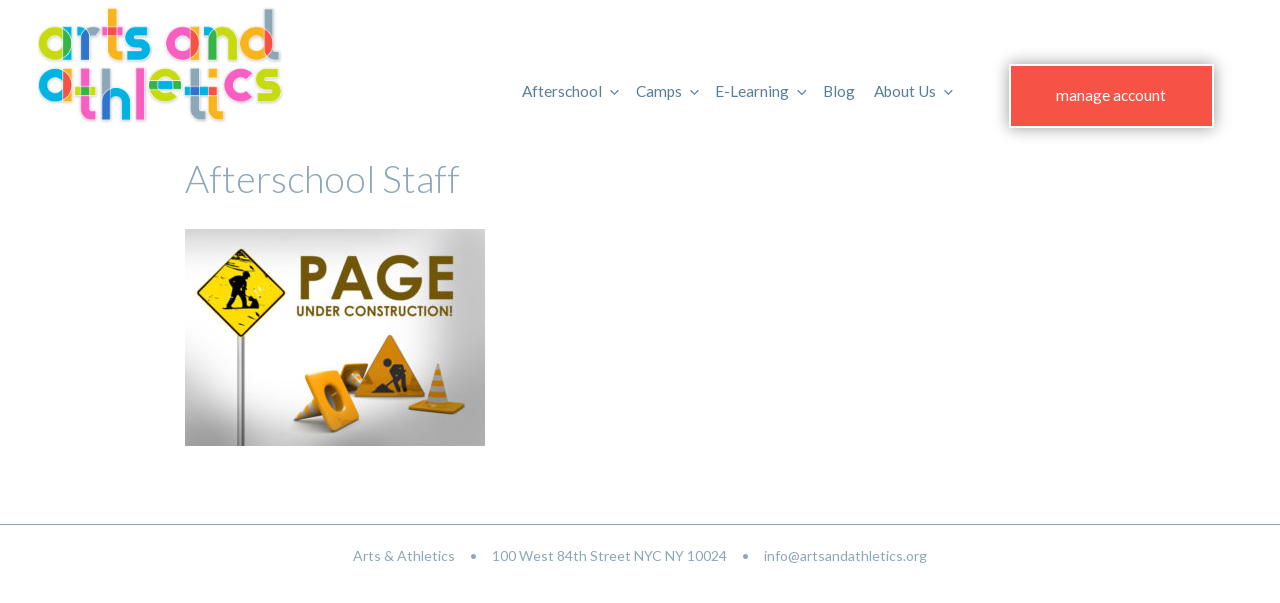

--- FILE ---
content_type: text/css
request_url: http://artsandathletics.org/wp-content/themes/twentyseventeen-child/style.css?ver=1.0.0
body_size: 3185
content:
/*
 Theme Name:   Twenty Seventeen Child
 Theme URI:    http://artsandathletics.org
 Description:  Custom theme for ArtsAndAthletics.org
 Author:       Jessie Glass
 Author URI:   http://glassfoundry.com
 Template:     twentyseventeen
 Version:      1.0.0
*/


body,
button,
input,
select,
textarea {
	color: #333;
	font-family: "Lato", "Helvetica Neue", helvetica, arial, sans-serif;
	font-size: 15px;
	font-size: 0.9375rem;
	font-weight: 400;
	line-height: 1.66;
}

/* Placeholder text color -- selectors need to be separate to work. */
::-webkit-input-placeholder {
	color: #333;
	font-family: "Lato", "Helvetica Neue", helvetica, arial, sans-serif;
}

:-moz-placeholder {
	color: #333;
	font-family: "Lato", "Helvetica Neue", helvetica, arial, sans-serif;
}

::-moz-placeholder {
	color: #333;
	font-family: "Lato", "Helvetica Neue", helvetica, arial, sans-serif;
	opacity: 1;
	/* Since FF19 lowers the opacity of the placeholder by default */
}

:-ms-input-placeholder {
	color: #333;
	font-family: "Lato", "Helvetica Neue", helvetica, arial, sans-serif;
}

header#masthead {
	margin-left: 3vw;
	margin-right: 3vw;
}

.site-header {
	background-color: #FFF;
}

top_bar {
	display:block;
	height: 1.8em;
	line-height: 2em;
	text-align: center;
	width: 100%;
	position: relative;
	z-index: 15;
	overflow: hidden;
	background-color: #8da7b8;
}

top_bar a,
top_bar a:link {
	color: #FFF;
	border-left: 2px solid #FFF;
	padding: 0.5em 2em;
	font-weight: bold;
	position: relative;
	top: -2px;	
	margin-right: -3px;
}

top_bar a:last-of-type {
	border-right: 2px solid #FFF;
}

top_bar a:hover,
top_bar a:active {
	background-color: #f85fc2;
	color: #FFF !important;
}

logo {
	position: relative;
	z-index: 10;	
}

.navigation-top {
    background: transparent;
    border-bottom: none;
    border-top: none;
    padding-top: 45px;
}

.navigation-top a,
.navigation-top a:link,
.navigation-top a:visited {
	font-weight: 400;
	font-size: 1.1em;
	color: #597f98;
}

.navigation-top a:hover,
.navigation-top a:active {
	color: #f85fc2 !important;
}

.navigation-top a.aaa_button {
	margin-left: 50px;
	float: right;
}

.navigation-top a.aaa_button span {
	display: block;
	padding: 0.5em 1em;
}

.page-id-631 .navigation-top a.aaa_button {
	opacity: 0;
}

.main-navigation li li:hover,
.main-navigation li li.focus {
	background: #8da7b8;
}

.main-navigation li li a:hover,
.main-navigation li li a:active {
	color: #FFF !important;
}
	
.navigation-top .current-menu-item > a, .navigation-top .current_page_item > a {
    color: #000;
}	

#masthead .wrap {
	margin-left: 300px;
}

@media screen and (min-width: 48em) {
	.navigation-top .wrap {
    	max-width: none;
    }
    
    .site-navigation-fixed.navigation-top {
    	position: absolute;	
    	top: 0;
    }	
    
    .admin-bar .site-navigation-fixed.navigation-top {
    	top: 0;
    }
    
    .site-content {
	    padding: 1em;
	}
    
    body:not(.has-sidebar):not(.page-one-column) .page-header, 
    body.has-sidebar.error404 #primary .page-header, 
    body.page-two-column:not(.archive) #primary .entry-header, 
    body.page-two-column.archive:not(.has-sidebar) #primary .page-header {
    	float: none;
    	width: 100%;
    }
    
    .blog:not(.has-sidebar) #primary article, 
    .archive:not(.page-one-column):not(.has-sidebar) #primary article, 
    .search:not(.has-sidebar) #primary article, 
    .error404:not(.has-sidebar) #primary .page-content, 
    .error404.has-sidebar #primary .page-content, 
    body.page-two-column:not(.archive) #primary .entry-content, 
    body.page-two-column #comments {
    	float: none;
    	width: 100%;
	}
	
	.main-navigation ul ul a {
    	width: 18em;
	}
	
	.site-info {
    	float: none;
    	padding: 20px;
    	width: 100%;
    	color: #8da7b8;
    	text-align: center;
	}
	
	.site-footer {
		margin-top: 0;
	}
	
}


.main-navigation > div > ul {
	text-align: right;
}

column_one_third {
	display: block;
}

a.aaa_button,
a.aaa_button:link,
a.aaa_button:visited {
	display: inline-table;
	position: relative;
	background: #f75246;
	border: 2px solid #FFF;
	-moz-box-shadow: 0px 0px 15px rgba(0,0,0,0.4);
	-webkit-box-shadow: 0px 0px 15px rgba(0,0,0,0.4);
	box-shadow: 0px 0px 15px rgba(0,0,0,0.4);
	color: #FFF;
	text-decoration: none;
	line-height: 1em;
	padding: 1em 2em;
	max-width: 15em;
	text-align: center;
	transition: all 0.3s ease;
}

a.aaa_button:hover,
a.aaa_button:active  {
	background: #8da7b8 !important;
	color: #FFF !important;
	top: 1px;
	left: 1px;
}



.page .panel-content .entry-title, 
.page-title, body.page:not(.twentyseventeen-front-page) .entry-title,
article .entry-header .entry-title {
	font-weight: 300;
	font-size: 2.5em;
	text-transform: none;
	letter-spacing: 0;
	color: #8da7b8;
}

h2 {
	font-size: 1.4em;
	font-weight: 400;
	color: #000;
}

.red {
	background-color: #f75246 !important;
}

.orange {
	background-color: #8da7b8 !important;
}

.aqua {
	background-color: #00b3e3 !important;
}

.pink {
	background-color: #f85fc2 !important;
}

.yellow {
	background-color: #f8b51c !important;
}

.blue {
	background-color: #2f74cd !important;
}

.chartreuse {
	background-color: #bcd000 !important;
}

.grey {
	background-color: #8da7b8 !important;
}

.green {
	background-color: #37b349 !important;
}

.site-footer {
	border-top: 1px solid #8da7b8;
	margin-top: 0;
}

.site-info {
    float: none;
	padding: 20px;
	width: 100%;
	color: #8da7b8;
	text-align: center;
}

.site-info a,
.site-info a:link {
	color: #8da7b8;
}

.site-footer .wrap {
    padding: 0;
}

.site-info span {
	display: inline;
}

.no_mobile {
	display: block;
}

a, a:link {
	color: #f85fc2;
	box-shadow:none;
}

a:hover,
a:active {
	color: #37b349 !important;
	box-shadow:none;
	text-decoration: none;
	border-bottom: 0;
}


/*//////////  HOME PAGE  ///////////////*/

#button_bar,
#home_story_01,
#home_story_03 {
	max-width: 96%;
	margin: 0 auto;
}

#button_bar {
	text-align: center;
	display: flex;
	flex-direction: row;
	flex-wrap: nowrap;
	align-items: center;
	height: 4.5em;
}

#button_bar a,
#button_bar a:link {
	display: flex;
	align-items: center;
	justify-content: center; 
 	margin: auto;
 	width: 100%;
 	height: 100%;
 	color: #FFF;
 	transition: all 0.3s ease;
 	line-height: 1.25em;
 	border: 1px solid #FFF;
 	position: relative;
}
 
#button_bar a:hover,
#button_bar a:active {
	background-color: #8da7b8 !important;
	top: 1px;
	left: 1px;
	color: #FFF !important;
}


#home_story_01 {
	margin-top: 15px;
	margin-bottom: 50px;
}


#home_news {
	float: left;
	width: 60%;
	border: 2px solid #7692a4;
	height: 850px;
	overflow: scroll;
}

#home_news .news_container {
	padding: 20px;
}

#home_news .news_container article {
	color: #597f98;
}

#home_news .news_container article:not(:first-child) {
	padding-top: 20px;
}

#home_news .news_container article h2,
#home_news .news_container article h2 a,
#home_news .news_container article h2 a:link {
	font-weight: 900;
	font-size: 1.1em;
	color: #597f98;
}

#home_news .news_container article a,
#home_news .news_container article a:link {
	color: #eb3fae;
}

#home_calendar {
	float: right;
	width: 38%;
}

#important_dates {
	color: #597f98;
}

#important_dates a,
#important_dates a:link {
	color: #eb3fae;
}


#home_story_02 {
	background-color: #00b3e3;
	color: #FFF;
	text-align: center;
	padding: 50px 30px;
}

#home_story_02 h2 {
	font-size: 3em;
	color: #FFF;
	text-transform: lowercase;
}


#home_story_03 {
	color: #597f98;
	text-align: center;
	padding: 100px 0;
}

#home_story_03 h2 {
	font-size: 3em;
	color: #597f98;
	text-transform: lowercase;
}

#home_story_03 column_one_third {
	float: left;
	width: 33%;
	padding-right: 5%;
	padding-left: 5%;
	border-right: 1px solid #597f98;
}

#home_story_03 column_one_third p {
	text-align: justify;
	min-height: 12em;
}

#home_story_03 column_one_third:first-of-type {
	padding-left: 0%;
}

#home_story_03 column_one_third:last-of-type {
	border-right: none;
	padding-right: 0%;
}


#home_story_04 {
	background-color: #f8b51c;
	color: #FFF;
	text-align: center;
	padding: 50px 10% 70px 15%;
}

#home_story_04 h2 {
	font-size: 3em;
	color: #FFF;
	text-transform: lowercase;
}

#home_story_04 p {
	text-align: left;
}

#home_story_04 iframe {
	float: left; 
	margin-right: 30px;
}
	


table.cal_blue.ecwd_calendar_container .day-with-date, table.cal_blue.ecwd_calendar_container .open-details, table.cal_blue.ecwd_calendar_container .day-without-date {
    height: 4em;
    font-family: "Lato";
}

div.ecwd_calendar_view_tabs {
	display: none;
}

/*
#home_calendar .ecwd_theme_calendar_grey td,
#home_calendar .ecwd_theme_calendar_grey table.cal_blue.ecwd_calendar_container .weekend,
#home_calendar .ecwd_theme_calendar_grey .ecwd_calendar .ecwd_calendar_prev_next {
	background-color: #8da7b8;
	color: #FFF;
}
*/

#home_calendar .ecwd_theme_calendar_grey .ecwd_calendar .ecwd_calendar_prev_next a,
#home_calendar .ecwd_theme_calendar_grey .ecwd_calendar .ecwd_calendar_prev_next a:link,
#home_calendar .ecwd_theme_calendar_grey .ecwd_calendar .ecwd_calendar_prev_next .current-month a,
#home_calendar .ecwd_theme_calendar_grey .ecwd_calendar .ecwd_calendar_prev_next .current-month a:link {
	color: #8da7b8;
}

#home_calendar .ecwd_theme_calendar_grey .calendar-head {
   color: #8da7b8;
}

#home_calendar .ecwd_theme_calendar_grey .ecwd_calendar td .day-number {
    background-color: transparent;
    color: #597f98;
    padding: 2px 0 4px 2px;
    text-align: center;
}

#home_calendar .ecwd_theme_calendar_grey th {
	display: none;
}

.ecwd_165.ecwd_theme_657 .cal_blue.ecwd_calendar_container .events a span, 
.ecwd_165.ecwd_theme_657 .cal_blue.ecwd_calendar_container .events span.ecwd_open_event_popup {
	font-family: "Libre Franklin";
	font-size: 70%;
	font-style: normal;
	
}

.ecwd_165.ecwd_theme_657 div.ecwd-page-full table.cal_blue div.event-details, 
.ecwd_165.ecwd_theme_657 .ecwd-poster-board .ecwd-poster-item .ecwd-event-content {
    font-family: "Libre Franklin";
}


#location-specific_schedule iframe {
	width: 100%; 
	height: 1500px; 
	border: 0;
}

b {
	color: #597f98;
	font-weight: 400;
}


.single-featured-image-header  {
	max-height: 250px;
}


iframe.video_frame {
	width: 100%;
	min-height: 1175px;
}





@media screen and (max-width: 1350px) {

	.main-navigation a {
    	padding: 1em 0.5em;
	}
	
	.navigation-top {
		padding-top: 20px;
	}

    #masthead .wrap {
	    margin-left: 250px;
	}
	
	logo img {
    	width: 250px;
    	height: auto;
    }  

}


@media screen and (max-width: 1150px) {

	.navigation-top .wrap #site-navigation .aaa_button {
    	padding: 0.25em 0.5em;
    	margin-left: 5px;
    	font-size: 1em;
    	margin-top: 0.5em;
    }
    
    .main-navigation li {
    	font-size: 90%;
    }
    
    .navigation-top .wrap {
	    padding: 0.75em 0;
	}
	
}


@media screen and (max-width: 1000px) {

	
	#home_news,
	#home_calendar,
	column_one_third,
	#home_story_03 column_one_third {
		float: none;
		width: 95%;
		margin: 0 auto;
	}
	
	#home_story_03 column_one_third p {
		text-align: left;
		min-height: auto;
	}

	#home_story_03 column_one_third,
	#home_story_03 column_one_third:first-of-type,
	#home_story_03 column_one_third:last-of-type {
		border-right: none;
		padding-right: 0%;
		padding-left: 0%;
		padding-bottom: 40px;
	}
	
	#home_story_04 iframe {
		float: none; 
		margin-right: auto;
		margin: 0 auto;
	}
	
	.navigation-top {
		padding-top: 20px;
	}

    #masthead .wrap {
	    margin-left: 200px;
	}
    
    logo img {
    	width: 200px;
    	height: auto;
    }   

}


@media screen and (max-width: 767px) {

	header#masthead {
		height: 180px;
	}
	
	#masthead .wrap {
		margin-left: 0;
	}
	
	.navigation-top,
	.navigation-top .wrap {
    	position: absolute;
    	top: 0;
    	left: 0;
    	width: 100%;
    }
    
    .menu-main-navigation-container {
    	position: relative;
    	z-index: 30;
    	width: 100%;
    	top: 55px;
    }
    
    .main-navigation .menu-toggle { 
    	float: right;
    	margin: 0;
    	padding: 0;
    }
    
    .main-navigation li {
    	padding-right: 1em;
    }
    
    .dropdown-toggle {
    	padding: 1.2em 0.5em;
    }
    
    .navigation-top .wrap #site-navigation .aaa_button {
    	display: block;
    	position: absolute;
    	left: 0;
    	right: 0;
    	margin: 0 auto;
    	top: 90px;
    	padding-top: 0.5em;
    	padding-bottom: 0.5em;
    }
    
    a.aaa_button,
	a.aaa_button:link,
	a.aaa_button:visited {
		max-width: calc(100% - 4em);
	}
    
    *, *:before, *:after {
    	-webkit-box-sizing: content-box;
    	-moz-box-sizing: inherit;
    	box-sizing: content-box;
    }
    
    #home_calendar {
    	padding-top: 30px;
    }
    
   #button_bar {
		display: none;
	}
	
	.site-info {
		padding: 2em 0;
	}
	
	.site-info span {
		display: block;
		width: 100%;
		text-align: center;
	}
	
	.no_mobile,
	span.no_mobile {
		display: none;
	}
	
	logo img {
    	width:175px;
    	height: auto;
    }   
    
    
}


@media screen and (max-width: 500px) {

	

}

